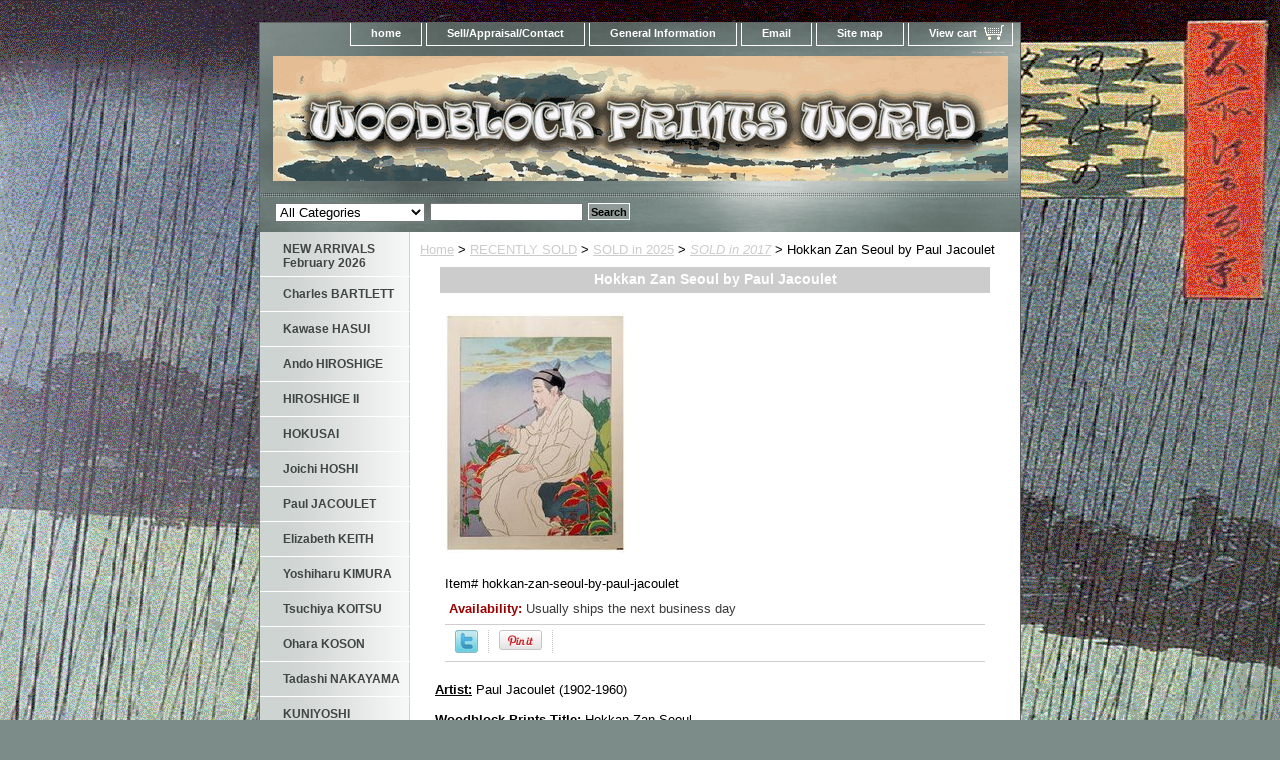

--- FILE ---
content_type: text/html
request_url: https://woodblockprintsworld.com/hokkan-zan-seoul-by-paul-jacoulet.html
body_size: 6845
content:
<!DOCTYPE html PUBLIC "-//W3C//DTD XHTML 1.0 Strict//EN" "http://www.w3.org/TR/xhtml1/DTD/xhtml1-strict.dtd"><html><head>
<meta property="og:title" content="Hokkan Zan Seoul by Paul Jacoulet" />
<meta property="og:type" content="product" />
<meta property="og:url" content="https://www.woodblockprintsworld.com/hokkan-zan-seoul-by-paul-jacoulet.html" />
<meta property="og:image" content="https://s.turbifycdn.com/aah/yhst-138752438759755/hokkan-zan-seoul-by-paul-jacoulet-34.gif" />
<meta property="og:site_name" content="Woodblock Prints World" />
<meta property="fb:app_id" content="woodblock.prints.5@facebook.com" />
<script language="javascript">
document.getElementsByTagName('html')[0].setAttribute('xmlns:fb', 'http://www.facebook.com/2008/fbml');
</script>
<meta property="og:description" content="<b><u>Artist:</u> </b> Paul Jacoulet (1902-1960)

<b><u>Woodblock Prints Title:</u></b> Hokkan Zan Seoul

<b><u>1st Publication:</u></b> 1937

<b><u>Size:</u></b> 18 1/2&quot; x 14&quot; (47 x 35.5 cm)

<b><u>Date of this edition:</u></b> <span style=&quot;color:#FF0000;&quot;>  1937 </span>

<b><u>Publisher:</u></b> Self Published

<b><u>Condition:</u></b> Some toning on the back, else very fine. Very good colors, impression and overall condition.

<b><u>Notes:</u></b>  Hand signed and numbered 50 out of 150

<b><u>Pictures:</u></b> Pictures are taken outdoor, in the shade, to reflect true colors, without any enhancements of any kind. The last picture is taken indoor, with a light behind the print, to reveal the exact paper grain, holes if any, or other possible flaws.
" />
<title>Hokkan Zan Seoul by Paul Jacoulet | Woodblock Prints World</title><meta name="Description" content="Hokkan Zan Seoul by Paul Jacoulet" /><meta name="Keywords" content="Hokkan Zan Seoul by Paul Jacoulet" /><link rel="stylesheet" type="text/css" href="css-base.css" /><link rel="stylesheet" type="text/css" href="css-element.css" /><link rel="stylesheet" type="text/css" href="css-contents.css" /><link rel="stylesheet" type="text/css" href="css-edits.css" /><meta name="norton-safeweb-site-verification" content="ov0gat9i5vv09a0w6il5-ges8hs6d3m1p3oc3-my-iw7zi8omop7ud2geb9aq07vr-vf1fmt4ze1tf12bmmpgszpx18s2r09c5-d6n8e85co-tq773tq29wpbeafz8mp" /></head><body class="vertical" id="itemtype"><script type="text/javascript" id="yfc_loader" src="https://turbifycdn.com/store/migration/loader-min-1.0.34.js?q=yhst-138752438759755&ts=1770025432&p=1&h=order.store.turbify.net"></script> <div id="ys_superbar">
	   <div id="ys_cpers">
		<div id="yscp_welcome_msg"></div>
		<div id="yscp_signin_link"></div>
		<div id="yscp_myaccount_link"></div>
		<div id="yscp_signout_link"></div>
	   </div>
	   <div id="yfc_mini"></div>
	   <div class="ys_clear"></div>
	</div>
      <div id="container"><div id="header"><ul id="nav-general"><li><a href="index.html">home</a></li><li><a href="info.html">Sell/Appraisal/Contact</a></li><li><a href="privacypolicy.html">General Information</a></li><li><a href="mailto:contact@woodblockprintsworld.com">Email</a></li><li><a href="ind.html">Site map</a></li><li><a href="https://order.store.turbify.net/yhst-138752438759755/cgi-bin/wg-order?yhst-138752438759755" class="linkcheckout">View cart</a></li></ul><br class="clear" /><h3 id="brandmark"><a href="index.html" title="Woodblock Prints World"><img src="https://s.turbifycdn.com/aah/yhst-138752438759755/omuro-by-hiroshi-yoshida-27.gif" width="735" height="125" border="0" hspace="0" vspace="0" alt="Woodblock Prints World" /></a></h3><strong id="slogan">Your Online Woodblock Prints Gallery

<meta name=viewport content="width=device-width, initial-scale=1">
</strong></div><form id="searcharea" name="searcharea" action="nsearch.html" method="GET"><fieldset><select name="section"><option value="">All Categories</option><option value="new-arrivals">NEW ARRIVALS February 2026 </option><option value="kawase-hasui">Kawase HASUI </option><option value="ando-hiroshige">Ando HIROSHIGE </option><option value="utagawa-hiroshige-ii">HIROSHIGE II </option><option value="hokusai">HOKUSAI </option><option value="paul-jacoulet">Paul JACOULET </option><option value="tsuchiya-koitsu1">Tsuchiya KOITSU </option><option value="utamaro">UTAMARO </option></select><label for="query" class="labelfield"><input type="text" id="query" name="query" placeholder="" ></label><label for="searchsubmit" class="buttonlabel"><input type="submit" id="searchsubmit" class="ys_primary" value="Search" name="searchsubmit"><input type="hidden" value="yhst-138752438759755" name="vwcatalog"></label></fieldset></form>   <script type="text/javascript"> 
                    var isSafari = !!navigator.userAgent.match(/Version\/[\d\.]+.*Safari/); 
                    var isIOS = !!navigator.platform && /iPad|iPhone|iPod/.test(navigator.platform); 
                    if (isSafari && isIOS) { 
                        document.forms["searcharea"].onsubmit = function (searchAreaForm) { 
                            var elementsList = this.elements, queryString = '', url = '', action = this.action; 
                            for(var i = 0; i < elementsList.length; i++) { 
                                if (elementsList[i].name) { 
                                    if (queryString) { 
                                        queryString = queryString + "&" +  elementsList[i].name + "=" + encodeURIComponent(elementsList[i].value); 
                                    } else { 
                                        queryString = elementsList[i].name + "=" + encodeURIComponent(elementsList[i].value); 
                                    } 
                                } 
                            } 
                            if (action.indexOf("?") == -1) { 
                                action = action + "?"; 
                            } 
                            url = action + queryString; 
                            window.location.href = url; 
                            return false; 
                        } 
                    } 
                </script> 
        <div id="bodyshell"><div id="bodycontent"><div class="breadcrumbs"><a href="index.html">Home</a> &gt; <a href="sold.html">RECENTLY  SOLD</a> &gt; <a href="sold-in-2025.html">SOLD in 2025</a> &gt; <a href="sold-in-2017.html"><i>SOLD in 2017</i></a> &gt; Hokkan Zan Seoul by Paul Jacoulet</div><div id="contentarea"><div class="ys_promocategory" id="ys_promocategory" catid="hokkan-zan-seoul-by-paul-jacoulet" categoryflag="1"></div><div><h1 class="contenttitle-center" id="item-contenttitle">Hokkan Zan Seoul by Paul Jacoulet</h1><div id="itemarea"><a href="https://s.turbifycdn.com/aah/yhst-138752438759755/hokkan-zan-seoul-by-paul-jacoulet-36.gif"><img src="https://s.turbifycdn.com/aah/yhst-138752438759755/hokkan-zan-seoul-by-paul-jacoulet-37.gif" width="181" height="240" border="0" hspace="0" vspace="0" alt="Hokkan Zan Seoul by Paul Jacoulet" class="image-c" title="Hokkan Zan Seoul by Paul Jacoulet" /></a><div class="itemform productInfo"><form method="POST" action="https://order.store.turbify.net/yhst-138752438759755/cgi-bin/wg-order?yhst-138752438759755+hokkan-zan-seoul-by-paul-jacoulet"><div class="code">Item# <em>hokkan-zan-seoul-by-paul-jacoulet</em></div><div class="itemavailable"><em>Availability: </em>Usually ships the next business day</div><input type="hidden" name=".autodone" value="https://woodblockprintsworld.com/hokkan-zan-seoul-by-paul-jacoulet.html" /></form></div><div style="clear:both"></div>
<script language="javascript">
document.getElementsByTagName('html')[0].setAttribute('xmlns:og', 'http://opengraphprotocol.org/schema/');
</script>
<div id="ys_social_top_hr"></div>
<div id="ys_social_media">
<div id="ys_social_tweet">
<script language="javascript">function tweetwindowopen(url,width,height){var left=parseInt((screen.availWidth/2)-(width/2));var top=parseInt((screen.availHeight/2)-(height/2));var prop="width="+width+",height="+height+",left="+left+",top="+top+",screenX="+left+",screenY="+top;window.open (NULL, url,'tweetwindow',prop);}</script>
<a href="javascript:void(0);" title="Tweet"><img id="ys_social_custom_tweet_icon" src="https://s.turbifycdn.com/ae/store/secure/twitter.png" onClick="tweetwindowopen('https://twitter.com/share?count=none&text=Hokkan+Zan+Seoul+by+Paul+Jacoulet+%23%23WoodblockPrint1+&url=https%3a//www.woodblockprintsworld.com/hokkan-zan-seoul-by-paul-jacoulet.html',550, 514)"></a></div>
<div id="ys_social_v_separator"><img src="https://s.turbifycdn.com/ae/store/secure/v-separator.gif"></div>
<div id="ys_social_pinterest">
<a href="https://pinterest.com/pin/create/button/?url=https://www.woodblockprintsworld.com/hokkan-zan-seoul-by-paul-jacoulet.html&media=https://s.turbifycdn.com/aah/yhst-138752438759755/hokkan-zan-seoul-by-paul-jacoulet-35.gif&description=Hokkan Zan Seoul by Paul Jacoulet" class="pin-it-button" count-layout="horizontal"><img border="0" src="//assets.pinterest.com/images/PinExt.png" title="Pin It" /></a></div>
<script type="text/javascript" src="//assets.pinterest.com/js/pinit.js"></script><!--[if gt IE 6]>
<div id="ys_social_v_separator"><img src="https://s.turbifycdn.com/ae/store/secure/v-separator.gif"></div>
<![endif]-->
<!--[if !IE]><!-->
<div id="ys_social_v_separator"><img src="https://s.turbifycdn.com/ae/store/secure/v-separator.gif"></div>
<!--<![endif]-->
<div id="ys_social_fblike">
<!--[if gt IE 6]>
<script language="javascript">
document.getElementsByTagName('html')[0].setAttribute('xmlns:fb', 'http://ogp.me/ns/fb#');
</script>
<div id="fb-root"></div><script>(function(d, s, id) {var js, fjs = d.getElementsByTagName(s)[0];if (d.getElementById(id)) return;js = d.createElement(s); js.id = id;js.src = '//connect.facebook.net/en_US/all.js#xfbml=1&appId=woodblock.prints.5@facebook.com';fjs.parentNode.insertBefore(js, fjs);}(document, 'script', 'facebook-jssdk'));</script><fb:like href="https://www.woodblockprintsworld.com/hokkan-zan-seoul-by-paul-jacoulet.html" layout="standard" show_faces="false" width="350" action="like" colorscheme="light"></fb:like>
<![endif]-->
<!--[if !IE]><!-->
<script language="javascript">
document.getElementsByTagName('html')[0].setAttribute('xmlns:fb', 'http://ogp.me/ns/fb#');
</script>
<div id="fb-root"></div><script>(function(d, s, id) {var js, fjs = d.getElementsByTagName(s)[0];if (d.getElementById(id)) return;js = d.createElement(s); js.id = id;js.src = '//connect.facebook.net/en_US/all.js#xfbml=1&appId=woodblock.prints.5@facebook.com';fjs.parentNode.insertBefore(js, fjs);}(document, 'script', 'facebook-jssdk'));</script><fb:like href="https://www.woodblockprintsworld.com/hokkan-zan-seoul-by-paul-jacoulet.html" layout="standard" show_faces="false" width="350" action="like" colorscheme="light"></fb:like>
<!--<![endif]-->
</div>
</div>
<div id="ys_social_bottom_hr"></div>
</div><div id="caption"><h2 id="itempage-captiontitle"></h2><div><b><u>Artist:</u> </b> Paul Jacoulet (1902-1960)<br /><br /><b><u>Woodblock Prints Title:</u></b> Hokkan Zan Seoul<br /><br /><b><u>1st Publication:</u></b> 1937<br /><br /><b><u>Size:</u></b> 18 1/2" x 14" (47 x 35.5 cm)<br /><br /><b><u>Date of this edition:</u></b> <span style="color:#FF0000;">  1937 </span><br /><br /><b><u>Publisher:</u></b> Self Published<br /><br /><b><u>Condition:</u></b> Some toning on the back, else very fine. Very good colors, impression and overall condition.<br /><br /><b><u>Notes:</u></b>  Hand signed and numbered 50 out of 150<br /><br /><b><u>Pictures:</u></b> Pictures are taken outdoor, in the shade, to reflect true colors, without any enhancements of any kind. The last picture is taken indoor, with a light behind the print, to reveal the exact paper grain, holes if any, or other possible flaws.</div></div><br clear="all" /></div></div><div id="finaltext"><h2> All our prints are guaranteed<span style="color:#FF0000;"> Authentic and Originals </span></div></div><div id="nav-product"><ul><li><a href="new-arrivals.html" title="NEW ARRIVALS February 2026">NEW ARRIVALS February 2026</a></li><li><a href="charles-bartlett.html" title="Charles BARTLETT">Charles BARTLETT</a></li><li><a href="kawase-hasui.html" title="Kawase HASUI">Kawase HASUI</a></li><li><a href="ando-hiroshige.html" title="Ando HIROSHIGE">Ando HIROSHIGE</a></li><li><a href="utagawa-hiroshige-ii.html" title="HIROSHIGE II">HIROSHIGE II</a></li><li><a href="hokusai.html" title="HOKUSAI">HOKUSAI</a></li><li><a href="joichi-hoshi.html" title="Joichi HOSHI">Joichi HOSHI</a></li><li><a href="paul-jacoulet.html" title="Paul JACOULET">Paul JACOULET</a></li><li><a href="elisabeth-keith.html" title="Elizabeth KEITH">Elizabeth KEITH</a></li><li><a href="yoshiharu-kimura.html" title="Yoshiharu KIMURA">Yoshiharu KIMURA</a></li><li><a href="tsuchiya-koitsu1.html" title="Tsuchiya KOITSU">Tsuchiya KOITSU</a></li><li><a href="koson-ohara.html" title="Ohara KOSON">Ohara KOSON</a></li><li><a href="tadashi-nakayama.html" title="Tadashi NAKAYAMA">Tadashi NAKAYAMA</a></li><li><a href="utagawa-kuniyoshi.html" title="KUNIYOSHI">KUNIYOSHI</a></li><li><a href="richard-lane-collection.html" title="Richard LANE Collection">Richard LANE Collection</a></li><li><a href="kiyoshi-saito.html" title="Kiyoshi SAITO">Kiyoshi SAITO</a></li><li><a href="shiro-kasamatsu.html" title="Kasamatsu SHIRO">Kasamatsu SHIRO</a></li><li><a href="shotei.html" title="SHOTEI ">SHOTEI </a></li><li><a href="tomikichiro-tokuriki.html" title="TOMIKICHIRO">TOMIKICHIRO</a></li><li><a href="utamaro.html" title="UTAMARO">UTAMARO</a></li><li><a href="yoshitoshi.html" title="YOSHITOSHI">YOSHITOSHI</a></li><li><a href="hiroshi-yoshida.html" title="Hiroshi YOSHIDA">Hiroshi YOSHIDA</a></li><li><a href="other-artists.html" title="OTHER ARTISTS">OTHER ARTISTS</a></li><li><a href="learning-center.html" title="LEARNING CENTER">LEARNING CENTER</a></li><li><a href="sold.html" title="RECENTLY  SOLD">RECENTLY  SOLD</a></li></ul><div id="htmlbottom"><a title="Real Time Analytics" href="http://clicky.com/100687452"><img alt="Real Time Analytics" src="//static.getclicky.com/media/links/badge.gif" border="0" /></a>
<script src="//static.getclicky.com/js" type="text/javascript"></script>
<script type="text/javascript">try{ clicky.init(100687452); }catch(e){}</script>
<noscript><p><img alt="Clicky" width="1" height="1" src="//in.getclicky.com/100687452ns.gif" /></p></noscript> </body>
 </html><br /><br /><!-- Start Alexa Certify Javascript -->
<script type="text/javascript">
_atrk_opts = { atrk_acct:"frAhj1aEsk00Ub", domain:"woodblockprintsworld.com",dynamic: true};
(function() { var as = document.createElement('script'); as.type = 'text/javascript'; as.async = true; as.src = "https://d31qbv1cthcecs.cloudfront.net/atrk.js"; var s = document.getElementsByTagName('script')[0];s.parentNode.insertBefore(as, s); })();
</script>
<noscript><img src="https://d5nxst8fruw4z.cloudfront.net/atrk.gif?account=frAhj1aEsk00Ub" style="display:none" height="1" width="1" alt="" /></noscript>
<!-- End Alexa Certify Javascript --></div></div></div><div id="footer"><span id="footer-links"><a href="index.html">home</a> | <a href="info.html">Sell/Appraisal/Contact</a> | <a href="privacypolicy.html">General Information</a> | <a href="mailto:contact@woodblockprintsworld.com">Email</a> | <a href="ind.html">Site map</a> | <a href="https://order.store.turbify.net/yhst-138752438759755/cgi-bin/wg-order?yhst-138752438759755">View cart</a></span><span id="copyright">Copyright � 2013 Woodblock Prints World All Rights Reserved.</span></div></div></body>
<!-- Google tag (gtag.js) -->  <script async src='https://www.googletagmanager.com/gtag/js?id=UA-156102965-1'></script><script> window.dataLayer = window.dataLayer || [];  function gtag(){dataLayer.push(arguments);}  gtag('js', new Date());  gtag('config', 'UA-156102965-1');</script><script> var YStore = window.YStore || {}; var GA_GLOBALS = window.GA_GLOBALS || {}; var GA_CLIENT_ID; try { YStore.GA = (function() { var isSearchPage = (typeof(window.location) === 'object' && typeof(window.location.href) === 'string' && window.location.href.indexOf('nsearch') !== -1); var isProductPage = (typeof(PAGE_ATTRS) === 'object' && PAGE_ATTRS.isOrderable === '1' && typeof(PAGE_ATTRS.name) === 'string'); function initGA() { } function setProductPageView() { PAGE_ATTRS.category = PAGE_ATTRS.catNamePath.replace(/ > /g, '/'); PAGE_ATTRS.category = PAGE_ATTRS.category.replace(/>/g, '/'); gtag('event', 'view_item', { currency: 'USD', value: parseFloat(PAGE_ATTRS.salePrice), items: [{ item_name: PAGE_ATTRS.name, item_category: PAGE_ATTRS.category, item_brand: PAGE_ATTRS.brand, price: parseFloat(PAGE_ATTRS.salePrice) }] }); } function defaultTrackAddToCart() { var all_forms = document.forms; document.addEventListener('DOMContentLoaded', event => { for (var i = 0; i < all_forms.length; i += 1) { if (typeof storeCheckoutDomain != 'undefined' && storeCheckoutDomain != 'order.store.turbify.net') { all_forms[i].addEventListener('submit', function(e) { if (typeof(GA_GLOBALS.dont_track_add_to_cart) !== 'undefined' && GA_GLOBALS.dont_track_add_to_cart === true) { return; } e = e || window.event; var target = e.target || e.srcElement; if (typeof(target) === 'object' && typeof(target.id) === 'string' && target.id.indexOf('yfc') === -1 && e.defaultPrevented === true) { return } e.preventDefault(); vwqnty = 1; if( typeof(target.vwquantity) !== 'undefined' ) { vwqnty = target.vwquantity.value; } if( vwqnty > 0 ) { gtag('event', 'add_to_cart', { value: parseFloat(PAGE_ATTRS.salePrice), currency: 'USD', items: [{ item_name: PAGE_ATTRS.name, item_category: PAGE_ATTRS.category, item_brand: PAGE_ATTRS.brand, price: parseFloat(PAGE_ATTRS.salePrice), quantity: e.target.vwquantity.value }] }); if (typeof(target) === 'object' && typeof(target.id) === 'string' && target.id.indexOf('yfc') != -1) { return; } if (typeof(target) === 'object') { target.submit(); } } }) } } }); } return { startPageTracking: function() { initGA(); if (isProductPage) { setProductPageView(); if (typeof(GA_GLOBALS.dont_track_add_to_cart) === 'undefined' || GA_GLOBALS.dont_track_add_to_cart !== true) { defaultTrackAddToCart() } } }, trackAddToCart: function(itemsList, callback) { itemsList = itemsList || []; if (itemsList.length === 0 && typeof(PAGE_ATTRS) === 'object') { if (typeof(PAGE_ATTRS.catNamePath) !== 'undefined') { PAGE_ATTRS.category = PAGE_ATTRS.catNamePath.replace(/ > /g, '/'); PAGE_ATTRS.category = PAGE_ATTRS.category.replace(/>/g, '/') } itemsList.push(PAGE_ATTRS) } if (itemsList.length === 0) { return; } var ga_cartItems = []; var orderTotal = 0; for (var i = 0; i < itemsList.length; i += 1) { var itemObj = itemsList[i]; var gaItemObj = {}; if (typeof(itemObj.id) !== 'undefined') { gaItemObj.id = itemObj.id } if (typeof(itemObj.name) !== 'undefined') { gaItemObj.name = itemObj.name } if (typeof(itemObj.category) !== 'undefined') { gaItemObj.category = itemObj.category } if (typeof(itemObj.brand) !== 'undefined') { gaItemObj.brand = itemObj.brand } if (typeof(itemObj.salePrice) !== 'undefined') { gaItemObj.price = itemObj.salePrice } if (typeof(itemObj.quantity) !== 'undefined') { gaItemObj.quantity = itemObj.quantity } ga_cartItems.push(gaItemObj); orderTotal += parseFloat(itemObj.salePrice) * itemObj.quantity; } gtag('event', 'add_to_cart', { value: orderTotal, currency: 'USD', items: ga_cartItems }); } } })(); YStore.GA.startPageTracking() } catch (e) { if (typeof(window.console) === 'object' && typeof(window.console.log) === 'function') { console.log('Error occurred while executing Google Analytics:'); console.log(e) } } </script> <script type="text/javascript">
csell_env = 'ue1';
 var storeCheckoutDomain = 'order.store.turbify.net';
</script>

<script type="text/javascript">
  function toOSTN(node){
    if(node.hasAttributes()){
      for (const attr of node.attributes) {
        node.setAttribute(attr.name,attr.value.replace(/(us-dc1-order|us-dc2-order|order)\.(store|stores)\.([a-z0-9-]+)\.(net|com)/g, storeCheckoutDomain));
      }
    }
  };
  document.addEventListener('readystatechange', event => {
  if(typeof storeCheckoutDomain != 'undefined' && storeCheckoutDomain != "order.store.turbify.net"){
    if (event.target.readyState === "interactive") {
      fromOSYN = document.getElementsByTagName('form');
        for (let i = 0; i < fromOSYN.length; i++) {
          toOSTN(fromOSYN[i]);
        }
      }
    }
  });
</script>
<script type="text/javascript">
// Begin Store Generated Code
 </script> <script type="text/javascript" src="https://s.turbifycdn.com/lq/ult/ylc_1.9.js" ></script> <script type="text/javascript" src="https://s.turbifycdn.com/ae/lib/smbiz/store/csell/beacon-a9518fc6e4.js" >
</script>
<script type="text/javascript">
// Begin Store Generated Code
 csell_page_data = {}; csell_page_rec_data = []; ts='TOK_STORE_ID';
</script>
<script type="text/javascript">
// Begin Store Generated Code
function csell_GLOBAL_INIT_TAG() { var csell_token_map = {}; csell_token_map['TOK_SPACEID'] = '2022276099'; csell_token_map['TOK_URL'] = ''; csell_token_map['TOK_STORE_ID'] = 'yhst-138752438759755'; csell_token_map['TOK_ITEM_ID_LIST'] = 'hokkan-zan-seoul-by-paul-jacoulet'; csell_token_map['TOK_ORDER_HOST'] = 'order.store.turbify.net'; csell_token_map['TOK_BEACON_TYPE'] = 'prod'; csell_token_map['TOK_RAND_KEY'] = 't'; csell_token_map['TOK_IS_ORDERABLE'] = '2';  c = csell_page_data; var x = (typeof storeCheckoutDomain == 'string')?storeCheckoutDomain:'order.store.turbify.net'; var t = csell_token_map; c['s'] = t['TOK_SPACEID']; c['url'] = t['TOK_URL']; c['si'] = t[ts]; c['ii'] = t['TOK_ITEM_ID_LIST']; c['bt'] = t['TOK_BEACON_TYPE']; c['rnd'] = t['TOK_RAND_KEY']; c['io'] = t['TOK_IS_ORDERABLE']; YStore.addItemUrl = 'http%s://'+x+'/'+t[ts]+'/ymix/MetaController.html?eventName.addEvent&cartDS.shoppingcart_ROW0_m_orderItemVector_ROW0_m_itemId=%s&cartDS.shoppingcart_ROW0_m_orderItemVector_ROW0_m_quantity=1&ysco_key_cs_item=1&sectionId=ysco.cart&ysco_key_store_id='+t[ts]; } 
</script>
<script type="text/javascript">
// Begin Store Generated Code
function csell_REC_VIEW_TAG() {  var env = (typeof csell_env == 'string')?csell_env:'prod'; var p = csell_page_data; var a = '/sid='+p['si']+'/io='+p['io']+'/ii='+p['ii']+'/bt='+p['bt']+'-view'+'/en='+env; var r=Math.random(); YStore.CrossSellBeacon.renderBeaconWithRecData(p['url']+'/p/s='+p['s']+'/'+p['rnd']+'='+r+a); } 
</script>
<script type="text/javascript">
// Begin Store Generated Code
var csell_token_map = {}; csell_token_map['TOK_PAGE'] = 'p'; csell_token_map['TOK_CURR_SYM'] = '$'; csell_token_map['TOK_WS_URL'] = 'https://yhst-138752438759755.csell.store.turbify.net/cs/recommend?itemids=hokkan-zan-seoul-by-paul-jacoulet&location=p'; csell_token_map['TOK_SHOW_CS_RECS'] = 'false';  var t = csell_token_map; csell_GLOBAL_INIT_TAG(); YStore.page = t['TOK_PAGE']; YStore.currencySymbol = t['TOK_CURR_SYM']; YStore.crossSellUrl = t['TOK_WS_URL']; YStore.showCSRecs = t['TOK_SHOW_CS_RECS']; </script> <script type="text/javascript" src="https://s.turbifycdn.com/ae/store/secure/recs-1.3.2.2.js" ></script> <script type="text/javascript" >
</script>
</html>
<!-- html106.prod.store.e1a.lumsb.com Mon Feb  2 07:08:36 PST 2026 -->


--- FILE ---
content_type: text/css
request_url: https://woodblockprintsworld.com/css-base.css
body_size: 3236
content:
/* CSS Document */
/* 100606 0.04*/
/* Elements */
a{color:#cccccc}
a:visited{color:#666666;}
* {padding:0; /*margin:0;*/}
td {font-size: 13px ; color:#000000; padding:0; margin:0;}
h1, h2, h3{margin:0;}
body {background-color: #7c8c88; background-image:url('https://s.turbifycdn.com/aah/yhst-138752438759755/img-1315.gif') ; font:normal 13px Verdana, Tahoma, Helvetica, sans-serif; text-align:center; width:100%;margin:0;color:#000000; }

/* Classes */
.boxclose {zoom:1;}
.breadcrumbs{margin:10px;}
.clear {clear:both; display:block; font-size:1px; height:1px; line-height:-1;}
.last {border:0 solid;}
input.buttonsubmit {margin-left:4px !important; text-transform:uppercase;}

/* IDs */
#info-div{
	background-color:#ffffff;
	padding:5px;
	zoom:1;
}
#info-div:after{clear:both; content:"."; display:block; height:0; visibility:hidden;}
#accessorytitle {}
	#itemtype #accessorytitle {background:none; color:#000000; font:bold 1.2em/1.1 verdana, sans-serif; padding:2px 10px 8px;}

#bodycontent {float:right; width:610px;} /* 150 + 610 = 760 */ /* The Min-width is needed for Moz to stretch the bodycontent that is shrinkwrapping content due to floats. This is only necessary on pages without Tables in the contents. Min-width breaks Opera's layout so Width:100% is used instead of Min-width. */

#bodyshell {background:#ffffff; border-left:150px solid #ffffff; float:left; zoom:1; margin:0 0 0px;*position:relative;} /*Left Column Color*/ /* Background color is needed to counter an IE rendering bug that erases the left column bgcolor */ /* float:left is needed in Moz to handle extra wide cntent that breaks the width */ /* Left/Right Margin was removed due to expanded content errors in Moz, this was used to push the nav/content area in to match the mock-up */ /* position:relative is needed to fix bug in IE that caused the navigation bar to push out over the main content*/

*:first-child+html #bodyshell { width:610px; }

#bodyshell:after {clear:both; content:"."; display:block; height:0; visibility:hidden;}

#brandmark {float:left; font:normal 30px Verdana, Tahoma, Helvetica, sans-serif; width:500px; margin-top:10px;} /* 510 + 250 = 760 */

#brandmark a {color:#ffffff; display:block; padding:0 0 5px 13px; text-decoration:none;}

#caption {zoom:1; background:transparent;}
#caption:after {clear:both; content:"."; display:block; height:0; visibility:hidden;}
#contentarea #caption {background:transparent; margin:10px;}
#itemtype #caption {/*padding:0 10px;*/}
#maintype #caption {background:transparent; padding:15px;}

#captionarea, #messagearea, #info-div {margin:10px 10px 9px;
background:#ffffff url('') 0 0 repeat-x repeat-y;
 border-bottom:1px #fff solid;} /* 1px is used to prevent Margin Folding */


#messagearea {margin:10px 10px 9px;
background:#ffffff  url('') 0 0 repeat-x repeat-y;
 border-bottom:1px #fff solid;} /* 1px is used to prevent Margin Folding */

#messagetitle{
     background:#cccccc url() 0 0px no-repeat;
     /*border-bottom: solid thin #fff;*/
     color:#ffffff;
     font:bold 14px Verdana, Tahoma, Helvetica, sans-serif;
     margin:0 15px 0 15px;
     padding:4px 15px 6px;
}

#itemtype #contentarea #captiontitle {margin:15px 0 10px; padding:0 2px;}
#itemtype #captiontitle {background:none; color:#000000; font:bold 14px Verdana, Tahoma, Helvetica, sans-serif; margin:0; padding:2px 2px 8px;} /*The Left/Right Padding is smaller because the Caption Title needs to be nested within the Caption on Item pages, but not on Section pages */

#container {margin:0 auto;
      text-align:left;
      width:760px;
      border:solid thin #626262;
      background:#ffffff url('https://s.turbifycdn.com/aah/yhst-138752438759755/img-1316.gif') 0 0 repeat-y;} /* This "container" is needed as IE produces resize induced rendering errors when using the BODY element for a container. */ 

#contentarea {margin: 0 15px 10px;}


#section-contenttitle {background-color:#cccccc; color:#ffffff; font:bold 14px Verdana, Tahoma, Helvetica, sans-serif; margin:0 15px; padding:4px 15px 6px;}

#bodyContent #info-div #searchpageHeader {background-color:#cccccc; color:#ffffff; font:bold 14px Verdana, Tahoma, Helvetica, sans-serif; margin:0; padding:4px 15px 6px;}

#item-contenttitle {background-color:#cccccc; color:#ffffff; font:bold 14px Verdana, Tahoma, Helvetica, sans-serif; margin:0 15px; padding:4px 15px 6px;}

#specialstitle {
     visibility:hidden;/* remove this line to display the featured products header on the home page*/
     background:#cccccc url('') 0 0 no-repeat;
     /*border-bottom: solid thin #fff;*/
     color:#ffffff;
     font:bold 14px Verdana, Tahoma, Helvetica, sans-serif;
     margin:0 15px 0 15px;
     padding:4px 15px 6px;
}

#copyright {background:transparent;color:#5b5b5b; display:block; font:normal xx-small/1.2 verdana, sans-serif; padding:15px 15px 10px; text-align:right;}

#finaltext, #introtext {margin:10px;}

#footer {background:#ced4d2 url('https://s.turbifycdn.com/aah/yhst-138752438759755/img-1317.gif') 0 0 repeat-x; clear:both;zoom:1;}
#footer-links {background:transparent;color:#ffffff; display:block; font-weight:bold; font-size:11px; padding:15px 0 15px; text-align:center;}
#footer-links a {background:transparent;color:#ffffff; text-decoration:none; text-transform:uppercase;}
#footer-links a:hover {background:transparent;text-decoration:underline;}

#header {background:#909b98 url('https://s.turbifycdn.com/aah/yhst-138752438759755/img-1318.gif') left bottom repeat-x; zoom:1}
#header:after {clear:both; content:"."; display:block; height:0; visibility:hidden;}

/* Search Page Styles */
#info-div form, 
     .infoText div {margin:0 10px;}
#info-div form table td a img {margin-right:5px;}
#info-div form table td b {display:block; padding:15px 0 5px;}
#info-div form table td font {font-size:1em;}
/* !Search Page Styles */

#introtext {} /* REF: #finaltext */
	

#itemarea {background:transparent; margin:10px 10px 0; padding:10px; zoom:1;}
#itemarea:after {clear:both; content:"."; display:block; height:0; visibility:hidden;}

#nav-general {clear:both; float:right; display:block; list-style:none; margin:0 5px 0 0;}

#nav-general li {background: transparent; border:1px solid #ffffff; border-top:0; float:left; margin:0 2px;} /* General Link Colors */

#nav-general li a {color:#ffffff; display:block; font-size:11px; font-weight:bold; padding:4px 20px 6px; text-align:center; text-decoration:none; white-space:nowrap;}

#nav-general li a:hover {background:transparent; color:#ff0000}

#nav-general a.linkcheckout {background:transparent url('https://s.turbifycdn.com/aah/yhst-138752438759755/img-1319.gif') 90% 30% no-repeat; padding-right:35px;}	

#nav-general a.linkcheckout:hover {background:transparent url('https://s.turbifycdn.com/aah/yhst-138752438759755/img-1319.gif') 90% 30% no-repeat; padding-right:35px;}	

#nav-product {
     _display:inline;
     float:left;
     margin-left:-150px;
     overflow:hidden;
     position:relative;
     width:150px; z-index:1000;
     min-height: 550px; 
     height: auto !important; height: 500px;
     background:#ffffff url('https://s.turbifycdn.com/aah/yhst-138752438759755/img-1316.gif') 0 0 repeat-y;
}

 /* IE Experiences the pixel doubling bug here. "display: inline;" fixes this. Position Relative and Z-Index are needed for IE in order to display the background colors */

#nav-product ul li a {
      background:transparent url('') -4px 50% no-repeat;
     border-bottom:1px solid #ffffff;        color:#3f4644;
      display:block;
      font-weight:bold;       font-size:12px;
      height:auto;
      margin:0;
      min-height:18px;
      padding:10px 4px 6px 23px;
      text-decoration:none;
      width:123px;
}

#nav-product ul li a:hover {
     background:url('https://s.turbifycdn.com/aah/yhst-138752438759755/img-1320.gif') -4px 50% no-repeat;
    color:#ff0000;
}
#nav-product li {margin:0;}
#nav-product ul {list-style:/*url() 0 0;*/}

#htmltop, #htmlbottom{padding:5px;}

* html #nav-product ul li a{width:123px; height:auto; overflow:hidden;}

* html #nav-product ul li a:hover{width:123px;}

* html #nav-product { overflow:visible; width:150px; }

#searcharea {
     background:#909b98
     url('https://s.turbifycdn.com/aah/yhst-138752438759755/img-1321.gif') 0 0 repeat-x;
    display:block;}
#searcharea input {
     font-size:1.0em;
margin:0 0 0 5px;
}

#searcharea fieldset {border:0 solid; display:block; padding:10px 0 10px 13px;}

#searcharea label {color:#ffffff; font-size:0.85em; font-weight:bold; text-transform:uppercase;}

#searcharea select {text-transform: none;max-width: 150px; vertical-align: middle;}

#searchsubmit{
        border:solid 1px #fff;
        margin:0 0 2px 5px;
        padding:2px 2px 1px;
        background:#909b98 url('') repeat-x;
        color:#000;
        font:bold 11px Arial,verdana,sans-serif;
        text-align:center;
        cursor:pointer;
}

*html #searchsubmit{
  	         padding:1px 2px 1px;
}
#searchpageHeader {background-color:#cccccc; color:#ffffff; font:bold 14px Verdana, Tahoma, Helvetica, sans-serif; margin:0; padding:4px 15px 6px;}

#query {padding:1px;}

#slogan {color:#ffcccc; display:block; float:right; font:normal 2px Verdana, Tahoma, Helvetica, sans-serif; padding:2.7em 15px 10px 10px; width:225px; text-align:right;} /* 225 + 25= 250 */

#badge { margin: 0 auto; }

* html #badge { width:136px; text-align:center; }

*:first-child+html #info-div,
*:first-child+html #specialtitle,
*:first-child+html #messagearea { width:590px; } *:first-child+html #itemarea { width:570px; }

/* Cross-Sell Styles. */

.ystore-cross-sell-table { width:100%; font-size:inherit; font:100%; }
.ystore-cross-sell-title { padding-bottom:6px; color: #000000; font:bold 14px Verdana, Tahoma, Helvetica, sans-serif; }
.ystore-cross-sell-table-vertical .ystore-cross-sell-cell { width:100%; }
.ystore-cross-sell-table-horizontal .ystore-cross-sell-cell { width:28%; padding-right:5%; }

.ystore-cross-sell-product-image-link { display:block; padding-bottom:8px; }
.ystore-cross-sell-product-caption { padding-bottom:16px; }
.ystore-cross-sell-product-caption p,
.ystore-cross-sell-product-caption h4 { margin:0 0 10px; font-size:11px; }
.ystore-cross-sell-table .ys_promo { font-weight:bold; }

/* For CPers */

#ys_superbar {left:0; margin:0 auto; position:static; top:0; width:762px; height:22px;}
#ys_cpers { float:left; }
#yfc_mini { float:right; }
.ys_clear { clear:both; }
#yscp_welcome_msg { margin:0px 10px 0px 5px; display:none; line-height:20px; color:#fff; }
#yscp_signin_link { display:none; line-height:20px; color:#fff; }
#yscp_signout_link { margin-left:10px; display:none; line-height:20px; } 
#yscp_myaccount_link { display:none; line-height:20px; margin-right:10px; margin-left:10px; }
#yscp_welcome_msg .yscp_bold { font-weight:bold; color:#fff; }
a.yscp_link { font-family:verdana; text-decoration:none; color:#fff; line-height:20px; }
a.yscp_link:hover { font-family:verdana; color:#000; text-decoration:underline; line-height:20px; }
a.yscp_link:visited {color:#fff;}
#custRegDiv a.container-close { top:5px; }
.yui-skin-sam .yui-panel .bd, .yui-skin-sam .yui-panel .ft { background-color:#fff; }
.yui-skin-sam .yui-panel .bd { padding:0px; }
#iframe_id  { width:679px; border:1px solid #000; padding:0px; } 
#custRegDiv_h.hd { display:none; }
#custRegDiv_mask.mask  { background-color:#000000; opacity:0.5; filter:alpha(opacity=50);}
#loadingDiv                 {height:210px; width:679px; position:absolute; background:#ececec;}
img.loadingImg                 {margin-top:90px; margin-left:20px;}

/* Social Media Share */

#ys_social_top_hr {border-top:1px solid #CFCECE; margin-bottom:5px; margin-top:5px; clear:both; }
#ys_social_media {height:26px;display:inline-block;vertical-align:middle;margin-left:10px; }
#ys_social_fblike {float:left;}
#ys_social_fbshare {float:left;}
#ys_social_tweet {float:left;}
#ys_social_yahoo {float:left;}
#ys_social_pinterest {float:left;}
#ys_social_v_separator {margin-left:10px;margin-right:10px;float:left;}
#ys_social_bottom_hr {border-top:1px solid #CFCECE; margin-top:5px;}

